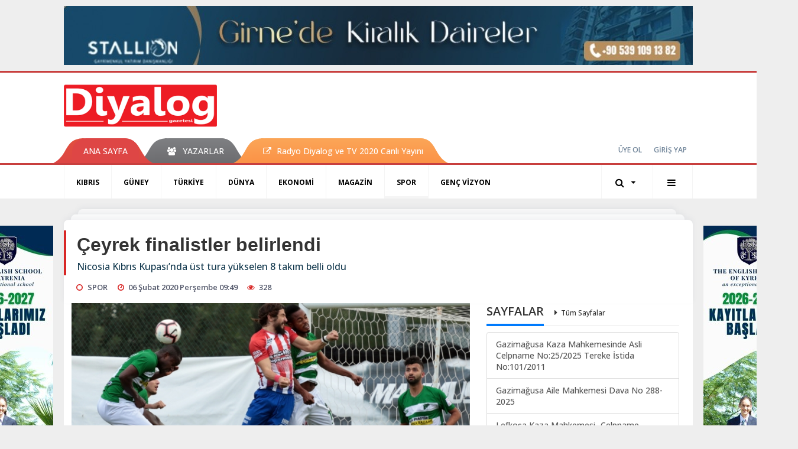

--- FILE ---
content_type: text/html; charset=UTF-8
request_url: https://www.diyaloggazetesi.com/spor/ceyrek-finalistler-belirlendi-2-h75965.html
body_size: 11261
content:
<!DOCTYPE html>
<html class="no-js noie" lang="tr">
<head>
<meta charset="utf-8">
<title>Çeyrek finalistler belirlendi</title>
<meta name="description" content="Nicosia Kıbrıs Kupası&#039;nda üst tura yükselen 8 takım belli oldu" />
<meta name="keywords" content="Çeyrek finalistler belirlendi" />
<meta name="news_keywords" content="Çeyrek finalistler belirlendi" />
<!--meta name="viewport" content="width=device-width, initial-scale=1"-->
<link rel="shortcut icon" href="https://www.diyaloggazetesi.com/_themes/hs-retina/images/favicon.ico">
<meta name="content-language" content="tr-TR" />
<link rel="alternate" href="https://www.diyaloggazetesi.com/m/spor/ceyrek-finalistler-belirlendi-2-h75965.html" hreflang="tr" media="only screen and (max-width: 640px)"/>

<link rel="canonical" href="https://www.diyaloggazetesi.com/spor/ceyrek-finalistler-belirlendi-2-h75965.html">

<link rel="amphtml" href="https://www.diyaloggazetesi.com/amp/spor/ceyrek-finalistler-belirlendi-2-h75965.html">

  
<link href="//fonts.googleapis.com/css?family=Open Sans:300,400,500,600,700,800,900&amp;amp;subset=latin-ext" rel="stylesheet">
<link rel="stylesheet" href="https://www.diyaloggazetesi.com/_themes/hs-retina/style/compress.css?v=1440988018">
<link rel="stylesheet" href="https://www.diyaloggazetesi.com/_themes/hs-retina/style/public.php?v=1923223792">
<link href="https://www.diyaloggazetesi.com/_themes/hs-retina/style/renk.css?v=1071614229" rel="stylesheet"/>
<link href="https://www.diyaloggazetesi.com/_themes/hs-retina/style/print.css?v=2013924343" rel="stylesheet" media="print"/>
<script src="https://www.diyaloggazetesi.com/_themes/hs-retina/scripts/jquery.js?v=525838493"></script>
<meta property="og:site_name" content="Diyalog Gazetesi" />
<meta property="og:title" content="Çeyrek finalistler belirlendi" />
<meta property="og:description" content="Nicosia Kıbrıs Kupası&#039;nda üst tura yükselen 8 takım belli oldu" />
<meta property="og:image" content="https://www.diyaloggazetesi.com/images/resize/100/600x315/haberler/2020/02/ceyrek_finalistler_belirlendi_h75965_f8dd2.JPG" />
<meta property="og:type" content="article" />
<meta property="og:url" content="https://www.diyaloggazetesi.com/spor/ceyrek-finalistler-belirlendi-2-h75965.html" /><meta http-equiv="refresh" content="360" /><meta name="twitter:card" content="summary_large_image" />
<meta property="og:title" content="Çeyrek finalistler belirlendi" />
<meta name="twitter:url" content="http://www.diyaloggazetesi.com/spor/ceyrek-finalistler-belirlendi-2-h75965.html" />
<meta name="twitter:domain" content="https://www.diyaloggazetesi.com/" />
<meta name="twitter:site" content="Diyalog_Medya" />
<meta name="twitter:title" content="Çeyrek finalistler belirlendi" />
 
  <meta name="twitter:description" content="Nicosia Kıbrıs Kupası’nda üst tura yükselen 8 takım belli oldu" /> 
   
<meta name="twitter:image:src" content="https://www.diyaloggazetesi.com/images/haberler/2020/02/ceyrek_finalistler_belirlendi_h75965_f8dd2.JPG" /> 
 

<meta property="og:image:type" content="image/jpeg" />
<meta property="og:image:width" content="706" />
<meta property="og:image:height" content="431" />

<link rel="image_src" type="image/jpeg" href="https://www.diyaloggazetesi.com/images/haberler/2020/02/ceyrek_finalistler_belirlendi_h75965_f8dd2.JPG" />

<meta name="dc.language" content="tr">
<meta name="dc.source" content="https://www.diyaloggazetesi.com/">
<meta name="dc.title" content="Çeyrek finalistler belirlendi">
<meta name="dc.keywords" content="Çeyrek finalistler belirlendi">
<meta name="dc.description" content="Nicosia Kıbrıs Kupası&#039;nda üst tura yükselen 8 takım belli oldu">

<link rel="dns-prefetch" href="//www.diyaloggazetesi.com">
<link rel="dns-prefetch" href="//www.google-analytics.com">
<link rel="dns-prefetch" href="//fonts.gstatic.com">
<link rel="dns-prefetch" href="//mc.yandex.ru">
<link rel="dns-prefetch" href="//fonts.googleapis.com">
<link rel="dns-prefetch" href="//pagead2.googlesyndication.com">
<link rel="dns-prefetch" href="//googleads.g.doubleclick.net">
<link rel="dns-prefetch" href="//google.com">
<link rel="dns-prefetch" href="//gstatic.com">
<link rel="dns-prefetch" href="//connect.facebook.net">
<link rel="dns-prefetch" href="//graph.facebook.com">
<link rel="dns-prefetch" href="//linkedin.com">
<link rel="dns-prefetch" href="//ap.pinterest.com">
<!--[if lt IE 7]>      <html class="no-js lt-ie10 lt-ie9 lt-ie8 lt-ie7"> <![endif]-->
<!--[if IE 7]>         <html class="no-js lt-ie10 lt-ie9 lt-ie8 ie7"> <![endif]-->
<!--[if IE 8]>         <html class="no-js lt-ie10 lt-ie9 ie8"> <![endif]-->
<!--[if IE 9]>         <html class="no-js lt-ie10 ie9"> <![endif]-->
<!--[if gt IE 9]>      <html class="no-js gt-ie9"> <![endif]-->
<!--[if !IE] <![IGNORE[--><!--[IGNORE[]]-->
<script>
var PINE = {"settings":{"theme_path":"https:\/\/www.diyaloggazetesi.com\/_themes\/hs-retina\/","ajax_url":"_ajax\/","site_url":"https:\/\/www.diyaloggazetesi.com\/","theme":"hs-retina","analytics":"UA-117116051-1","comment_approved":"1","theme_version":"1.0.8","system_version":"5.14","hs_data_table":"https:\/\/service.tebilisim.com\/puandurumu_json.php","popup_saat":"1","youtube_ch":"UCEsoY31_muI7nK-hwml__gQ","instagram_followers":"https:\/\/www.instagram.com\/diyalog.medya\/?hl=tr"}};
</script>
<script async src="https://pagead2.googlesyndication.com/pagead/js/adsbygoogle.js?client=ca-pub-2096722071456905"
     crossorigin="anonymous"></script></head>
<body>
  <h1 style="margin: 0px;">
<a href="https://www.diyaloggazetesi.com/" class="hidden" id="printlogo"><img src="https://www.diyaloggazetesi.com/images/banner/hslogo_1_1_2.png" alt="Diyalog Gazetesi - Kıbrıs&#039;ta Haberin Merkezi" class="img-responsive"></a>
</h1>
  <div class="container tb-block mt-10 mb-10 block-1"><a href="https://www.diyaloggazetesi.com/banner.php?id=564" target="_blank" rel="nofollow"><img src="https://www.diyaloggazetesi.com/thumb.php?src=https://www.diyaloggazetesi.com/images/banner/IMG-20231108-WA0017.jpg&w=1064&h=100&q=91" width="1064" height="100" style="width:1064px;height: 100px;border:0" alt="banner564" class="img-responsive"/></a></div>
<header class="header-index" data-header="wide-header">
  <nav id="header" class="navbar navbar-default navbar-border-top hidden-xs">
  <div class="container">
    <div class="navbar-header hide">
      <button type="button" data-toggle="collapsed" data-target="#header_main-menu" class="navbar-toggle collapsed"><i class="fa fa-align-center fa-fw"></i></button>
    </div>
    <div id="header_main-menu" class="navbar-collapse collapse p-0 hidden-xs">
      <div class="row">
        <div class="col-sm-3">
          <a href="https://www.diyaloggazetesi.com/" id="logo"><img src="https://www.diyaloggazetesi.com/images/banner/hslogo_1_1_2.png" alt="Diyalog Gazetesi - Kıbrıs&#039;ta Haberin Merkezi" class="img-responsive"></a>
        </div>
                            </div>
    </div>
  </div>
</nav>
  <nav id="header-menu" class="navbar navbar-default hidden-xs">
  <div class="container">
    <div class="navbar-collapse">
      <ul id="ana-menu" class="nav navbar-nav navbar-left">
                <li><a href="https://www.diyaloggazetesi.com/">ANA SAYFA</a></li>
                                        <li><a href="https://www.diyaloggazetesi.com/yazarlar/" target="_blank"><i class="fa fa-users fa-fw"></i><span>YAZARLAR</span></a></li>
                        <li><a href="https://www.diyaloggazetesi.com/kibris/radyo-diyalog-h68041.html" target="_blank"><i class="fa fa-external-link"></i><span>Radyo Diyalog ve TV 2020 Canlı Yayını</span></a></li>
              </ul>
      <ul id="uyelik" class="nav navbar-nav navbar-right">
             <li><a href="https://www.diyaloggazetesi.com/uyelik.html">ÜYE OL</a></li>
        <li><a href="https://www.diyaloggazetesi.com/login.html">GİRİŞ YAP</a></li>
                    </ul>
    </div>
  </div>
</nav>
  <nav data-offset="0" id="header-category" class="navbar navbar-default navbar-border-top">
  <div class="container">
    <div class="navbar-header visible-xs">
      <button data-toggle="collapse" data-target="#navbar-menu" class="navbar-toggle collapsed pull-left"><i class="fa fa-align-center fa-fw"></i></button>
      <button data-toggle="collapse" data-target="#navbar-search" class="navbar-toggle collapsed"><i class="fa fa-search fa-fw"></i></button>
    </div>
    <div class="navbar-collapse collapse">
      <ul class="nav navbar-nav navbar-left">
                        <li class="">
          <a href="https://www.diyaloggazetesi.com/kibris" target="_blank" >
                          KIBRIS                        </a>
        </li>
                <li class="">
          <a href="https://www.diyaloggazetesi.com/guney" target="_blank" >
                          GÜNEY                        </a>
        </li>
                <li class="">
          <a href="https://www.diyaloggazetesi.com/turkiye" target="_blank" >
                          TÜRKİYE                        </a>
        </li>
                <li class="">
          <a href="https://www.diyaloggazetesi.com/dunya" target="_blank" >
                          DÜNYA                        </a>
        </li>
                <li class="">
          <a href="https://www.diyaloggazetesi.com/ekonomi" target="_blank" >
                          EKONOMİ                        </a>
        </li>
                <li class="">
          <a href="https://www.diyaloggazetesi.com/magazin" target="_blank" >
                          MAGAZİN                        </a>
        </li>
                <li class="active">
          <a href="https://www.diyaloggazetesi.com/spor" target="_blank" >
                          SPOR                        </a>
        </li>
                <li class="">
          <a href="https://www.diyaloggazetesi.com/genc-vizyon" target="_blank" >
                          GENÇ VİZYON                        </a>
        </li>
              </ul>
      <ul class="nav navbar-nav navbar-right">
        <li class="dropdown">
<a href="#" data-toggle="dropdown" class="dropdown-toggle"><i class="fa fa-search fa-lg fa-fw"></i><i class="fa fa-caret-down fa-fw"></i></a>
  <div class="dropdown-menu">
    <form action="https://www.diyaloggazetesi.com/" method="get">
    <div class="input-group">
      <input type="hidden" name="m" value="arama">
      <input type="text" name="q" placeholder="Arama yapmak için birşeyler yazın.." class="form-control input-lg">
      <input type="hidden" name="auth" value="56223a01a528ef25d4b34bbeec4fe12db1bbe5f6" />
      <div class="input-group-btn">
        <button type="submit" class="btn btn-info btn-lg">Ara</button>
      </div>
    </div>
    </form>
  </div>
</li>
                <li id="category-diger" class="dropdown"><a href="#" data-toggle="dropdown" class="dropdown-toggle"><i class="fa fa-bars fa-lg fa-fw"></i></a>
          <ul class="dropdown-menu">
                        <li><a href="https://www.diyaloggazetesi.com/egitim" target="_blank">EĞİTİM</a></li>
                        <li><a href="https://www.diyaloggazetesi.com/saglik" target="_blank">SAĞLIK</a></li>
                        <li><a href="https://www.diyaloggazetesi.com/yasam" target="_blank">YAŞAM</a></li>
                        <li><a href="https://www.diyaloggazetesi.com/kultur-sanat" target="_blank">KÜLTÜR &amp; SANAT</a></li>
                      </ul>
        </li>
              </ul> 
    </div>
  </div>
</nav>
</header>
<div class="clearfix"></div>
  <main>
    <div id="haberler" class="container mt-36">
  <div id="detay" class="inf_append panel panel-default panel-page current_news" news_id="75965" title="Çeyrek finalistler belirlendi" data-path="aHR0cDovL3d3dy5kaXlhbG9nZ2F6ZXRlc2kuY29tL3Nwb3IvY2V5cmVrLWZpbmFsaXN0bGVyLWJlbGlybGVuZGktMi1oNzU5NjUuaHRtbA==">
    <div class="panel-heading">
      <div class="panel-title">
        <h1 class="font-bold">Çeyrek finalistler belirlendi</h1>
                <p class="font-medium mb-0">Nicosia Kıbrıs Kupası’nda üst tura yükselen 8 takım belli oldu</p>
              </div>
      <ul id="nav-info" class="list-inline mb-0">
        <li><i class="fa fa-circle-o fa-fw"></i><span>SPOR</span></li>
        <li><i class="fa fa-clock-o fa-fw"></i><span>06 Şubat 2020 Perşembe 09:49</span></li>
                <li><i class="fa fa-eye fa-fw"></i><span class="hitCounter-75965">327</span></li>
                      </ul>
    </div>
    <div class="panel-body pt-0">
      <div class="row">
        <div class="col-sm-8 panel-body pt-0 pl-0">
                              <img src="https://www.diyaloggazetesi.com/images/haberler/2020/02/ceyrek_finalistler_belirlendi_h75965_f8dd2.JPG" alt="Çeyrek finalistler belirlendi" style="width:100%" class="img-responsive mb-10">
                              <ul class="nav nav-pills mb-10 pull-left">
              <div class="pine-share-haber share-desktop" data-id="75965" style="font-size: 18px;"></div>

          </ul>

          
          <ul class="nav nav-pills mb-10 font-resize pull-right">
            <li class="btn btn-default" onclick="textDown(75965)"><i class="fa fa-font" aria-hidden="true"></i><i class="fa fa-minus" aria-hidden="true"></i></li>
            <li class="btn btn-default" onclick="textUp(75965)"><i class="fa fa-font" aria-hidden="true"></i><i class="fa fa-plus" aria-hidden="true"></i></li>
            <li class="btn btn-default mr-0" onclick="textClear(75965)"><i class="fa fa-font" aria-hidden="true"></i></li>
          </ul>
          <div class="clearfix"></div>
          <div id="detay-metin" class="text" data-text-id="75965">
                                                  <p> Nicosia Kıbrıs Kupası ikinci tur maçları tamamlanırken çeyrek finale yükselen takımlar da belli oldu.</p>

<p>Yapılan maçların sonucunda Çetinkaya, Mağusa Türk Gücü, Küçük Kaymaklı, Yenicami, Doğan Türk Birliği, Türk Ocağı, Cihangir ve Göçmenköy çeyrek finale yükseldi.</p><div class="p_ad"></div>

<p>Çetinkaya – Lefke             2 – 1 <br/>
Binatlı – MTG                1 – 2 <br/>
Gönyeli – K. Kaymaklı        1 – 2 <br/>
Yenicami – Merit A. Yeşilova    3 – 1 <br/>
DTB – Hamitköy             3 – 0 <br/>
Karşıyaka – TOL            0 – 1 <br/>
Cihangir – Gençlik Gücü        1 – 0 <br/>
Düzkaya – Göçmenköy         1 – 3  </p>
</p>                                  </div>
                               <ul id="etiketler" class="nav nav-pills list-inline bg-warning">
                        <li><a href="https://www.diyaloggazetesi.com/haberleri/%C3%87eyrek+finalistler+belirlendi" target="_blank">#Çeyrek finalistler belirlendi</a></li>
                    </ul>
                

                          <div class="keywords"></div>
                    <!-- Yorumunuz-->
<div id="yorumlar" class="panel panel-default mt-18">
            <div class="panel-heading">
  <div class="panel-title">
    <div class="dis_table">
      <div class="dis_table-cell media-middle"><i class="fa fa-commenting fa-fw text-info"></i><span>YORUM EKLE</span></div>
    </div>
  </div>
</div>

<div class="panel-body" id="yp75965">
  <div id="tesekkur" class="alert alert-success" style="display:none;">
    <p class="text-center">Yorumunuz Onaylanmak Üzere Gönderildi</p>
  </div>
<form name="ekle" id="yorumformu">
  <div class="row">
  <div class="col-sm-6">
  <div class="form-group">
    <label for="name" class="control-label">Adınız Soyadınız</label>
      <input type="text" class="form-control" name="isim" id="name"  required>
  </div>
</div>
<div class="col-sm-12">
  <div class="form-group">
    <label for="comment" class="control-label">Yorum</label>
      <textarea name="yorum" id="comment" class="form-control" rows="8" required></textarea>
  </div>
</div>
<div class="clearfix"></div>
  <input name="hid" type="hidden" value="75965"/>
  <input name="mid" type="hidden" value="75965"/>
  <input name="uid" type="hidden" value="0"/>
  <input name="cevap_id" type="hidden" value="0"/>
  <input type="hidden" name="cevap" value="" class="answer" />
  <input type="hidden" name="token" value="" />
  <input type="hidden" name="tip" value="haber" />

  <div class="col-sm-12">
  <div class="form-group text-center">
     <a href="javascript:void(0)" onclick="javascript:comment_send(75965);return false;" class="btn btn-success pull-right">Gönder</a>
  </div>
</div>

</form>
<div class="col-sm-12 mt-18">
<div class="alert alert-info answer" style="display:none;">Yanıt : <b>@name</b>
<button type="button" class="close kaldir" data-dismiss="alert" aria-label="Close">
<span aria-hidden="true">&times;</span>
</button>
</div>
</div>
</div>
</div>
    <!-- Yorumlar-->
</div>
                </div>
        <div class="col-sm-4 right-block" id="sticky-sidebar">
	<div class="panel sayfalar mb-20">
  <div class="panel-heading p-0">
    <div class="panel-title font-medium"><span class="border-info" title="SAYFALAR">SAYFALAR</span><a href="https://www.diyaloggazetesi.com/sayfalar.html" title="Tüm Sayfalar"  target="_blank">Tüm Sayfalar</a></div>
  </div>
  <div class="panel-body p-0">
    <div class="list-group mb-0">
            <a href="https://www.diyaloggazetesi.com/gazimagusa-kaza-mahkemesinde-asli-celpname-no252025-tereke-istida-no1012011-s72.html" title="Gazimağusa Kaza Mahkemesinde  Asli Celpname No:25/2025 Tereke İstida No:101/2011"  target="_blank" class="list-group-item">
          <span class="media-middle media-body font-medium">Gazimağusa Kaza Mahkemesinde  Asli Celpname No:25/2025 Tereke İstida No:101/2011</span>
        </a>
            <a href="https://www.diyaloggazetesi.com/gazimagusa-aile-mahkemesi-dava-no-288-2025-s71.html" title="Gazimağusa Aile Mahkemesi  Dava No 288-2025"  target="_blank" class="list-group-item">
          <span class="media-middle media-body font-medium">Gazimağusa Aile Mahkemesi  Dava No 288-2025</span>
        </a>
            <a href="https://www.diyaloggazetesi.com/lefkosa-kaza-mahkemesi-celpname-no3025-s70.html" title="Lefkoşa Kaza Mahkemesi- Celpname no:30/25"  target="_blank" class="list-group-item">
          <span class="media-middle media-body font-medium">Lefkoşa Kaza Mahkemesi- Celpname no:30/25</span>
        </a>
            <a href="https://www.diyaloggazetesi.com/gazimagusa-aile-mahkemesi-dava-no-233-2025-s69.html" title="Gazimağusa Aile Mahkemesi  Dava No 233-2025"  target="_blank" class="list-group-item">
          <span class="media-middle media-body font-medium">Gazimağusa Aile Mahkemesi  Dava No 233-2025</span>
        </a>
            <a href="https://www.diyaloggazetesi.com/celpname-e2n1-s68.html" title="Celpname (E.2,N.1)"  target="_blank" class="list-group-item">
          <span class="media-middle media-body font-medium">Celpname (E.2,N.1)</span>
        </a>
            <a href="https://www.diyaloggazetesi.com/girne-kaza-mahkemesi-dav-no-588-2025-s67.html" title="Girne Kaza Mahkemesi Dav No 588-2025"  target="_blank" class="list-group-item">
          <span class="media-middle media-body font-medium">Girne Kaza Mahkemesi Dav No 588-2025</span>
        </a>
            <a href="https://www.diyaloggazetesi.com/lefkosa-kaza-mahkemesi-celpname-s66.html" title="Lefkoşa Kaza Mahkemesi- Celpname"  target="_blank" class="list-group-item">
          <span class="media-middle media-body font-medium">Lefkoşa Kaza Mahkemesi- Celpname</span>
        </a>
            <a href="https://www.diyaloggazetesi.com/gazimagusa-kaza-mahkemesi-tereke-ilani-s64.html" title="GAZİMAĞUSA KAZA MAHKEMESİ TEREKE İLANI"  target="_blank" class="list-group-item">
          <span class="media-middle media-body font-medium">GAZİMAĞUSA KAZA MAHKEMESİ TEREKE İLANI</span>
        </a>
            <a href="https://www.diyaloggazetesi.com/guzelyurt-kaza-mahkemesi-celpname-s63.html" title="GÜZELYURT KAZA MAHKEMESİ CELPNAME"  target="_blank" class="list-group-item">
          <span class="media-middle media-body font-medium">GÜZELYURT KAZA MAHKEMESİ CELPNAME</span>
        </a>
        </div>
  </div>
</div>
<div class="pos-relative mb-10">
  <ul class="nav nav-tabs mb-10">
    <li class="active"><a href="#" data-toggle="tab" class="pt-0" title="<b>SIRADAKİ</b><span> HABERLER</span>"><b>SIRADAKİ</b><span> HABERLER</span></a></li>
  </ul>
  <div>
    <div class="list-group mb-0">
              <a href="https://www.diyaloggazetesi.com/magazin/letafette-ahmet-evan-ile-uzun-bir-gece-h75966.html" title="Letafet’te Ahmet Evan ile uzun bir gece"  target="_blank" class="list-group-item">
          <i class="media-left media-middle">1</i>
          <span class="media-middle media-body font-medium">Letafet’te Ahmet Evan ile uzun bir gece</span>
        </a>
            <a href="https://www.diyaloggazetesi.com/egitim/arikovani-kres-ve-anaokulunda-hulahop-heyecani-h75967.html" title="Arıkovanı Kreş ve Anaokulu’nda Hulahop heyecanı"  target="_blank" class="list-group-item">
          <i class="media-left media-middle">2</i>
          <span class="media-middle media-body font-medium">Arıkovanı Kreş ve Anaokulu’nda Hulahop heyecanı</span>
        </a>
            <a href="https://www.diyaloggazetesi.com/turkiye/pilotlar-mercek-altinda-h75968.html" title="Pilotlar mercek altında"  target="_blank" class="list-group-item">
          <i class="media-left media-middle">3</i>
          <span class="media-middle media-body font-medium">Pilotlar mercek altında</span>
        </a>
            <a href="https://www.diyaloggazetesi.com/dunya/oneriler-aciklandi-h75969.html" title="Öneriler açıklandı"  target="_blank" class="list-group-item">
          <i class="media-left media-middle">4</i>
          <span class="media-middle media-body font-medium">Öneriler açıklandı</span>
        </a>
            <a href="https://www.diyaloggazetesi.com/turkiye/gozyaslari-hic-durmadi-h75970.html" title="Gözyaşları hiç durmadı"  target="_blank" class="list-group-item">
          <i class="media-left media-middle">5</i>
          <span class="media-middle media-body font-medium">Gözyaşları hiç durmadı</span>
        </a>
            <a href="https://www.diyaloggazetesi.com/turkiye/savcinin-dosyasi-hazir-h75971.html" title="Savcının dosyası hazır"  target="_blank" class="list-group-item">
          <i class="media-left media-middle">6</i>
          <span class="media-middle media-body font-medium">Savcının dosyası hazır</span>
        </a>
            <a href="https://www.diyaloggazetesi.com/kibris/adil-olmaktan-uzak-h75972.html" title="Adil olmaktan uzak"  target="_blank" class="list-group-item">
          <i class="media-left media-middle">7</i>
          <span class="media-middle media-body font-medium">Adil olmaktan uzak</span>
        </a>
            <a href="https://www.diyaloggazetesi.com/ekonomi/iki-noktada-hizmette-h75973.html" title="İki noktada hizmette"  target="_blank" class="list-group-item">
          <i class="media-left media-middle">8</i>
          <span class="media-middle media-body font-medium">İki noktada hizmette</span>
        </a>
            <a href="https://www.diyaloggazetesi.com/kibris/tarihe-isik-tutacak-5-h75974.html" title="Tarihe ışık tutacak"  target="_blank" class="list-group-item">
          <i class="media-left media-middle">9</i>
          <span class="media-middle media-body font-medium">Tarihe ışık tutacak</span>
        </a>
            <a href="https://www.diyaloggazetesi.com/kibris/denetim-yasasina-uyulmali-h75975.html" title="Denetim Yasasına uyulmalı"  target="_blank" class="list-group-item">
          <i class="media-left media-middle">10</i>
          <span class="media-middle media-body font-medium">Denetim Yasasına uyulmalı</span>
        </a>
        </div>
  </div>
</div>
<div id="fourth-slider">
  <div class="swiper-container mb-10">
    <div class="swiper-wrapper">
            <div class="swiper-slide">
        <div class="thumbnail thumbnail-cuff mb-0">
          <a href="https://www.diyaloggazetesi.com/spor/kazanan-royal-secret-h116086.html" title="Kazanan Royal Secret"  target="_blank"><img src="https://www.diyaloggazetesi.com/images/resize/100/334x215/haberler/thumbs/2025/10/kazanan_royal_secret_h116086_65f8c.jpg" alt="Kazanan Royal Secret" class="img-responsive"></a>
          <div class="caption">
            <a href="https://www.diyaloggazetesi.com/spor/kazanan-royal-secret-h116086.html" title="Kazanan Royal Secret"  target="_blank" title="Kazanan Royal Secret" class="title h4 one-line">Kazanan Royal Secret</a>
            <ol class="list-inline">
              <li><a href="https://www.diyaloggazetesi.com/spor" title="Kazanan Royal Secret"  target="_blank" class="text-muted">SPOR</a></li>
            </ol>
          </div>
        </div>
      </div>
          <div class="swiper-slide">
        <div class="thumbnail thumbnail-cuff mb-0">
          <a href="https://www.diyaloggazetesi.com/spor/heyecan-zirve-yapti-h115621.html" title="Heyecan zirve yaptı"  target="_blank"><img src="https://www.diyaloggazetesi.com/images/resize/100/334x215/haberler/thumbs/2025/09/heyecan_zirve_yapti_h115621_61160.jpg" alt="Heyecan zirve yaptı" class="img-responsive"></a>
          <div class="caption">
            <a href="https://www.diyaloggazetesi.com/spor/heyecan-zirve-yapti-h115621.html" title="Heyecan zirve yaptı"  target="_blank" title="Heyecan zirve yaptı" class="title h4 one-line">Heyecan zirve yaptı</a>
            <ol class="list-inline">
              <li><a href="https://www.diyaloggazetesi.com/spor" title="Heyecan zirve yaptı"  target="_blank" class="text-muted">SPOR</a></li>
            </ol>
          </div>
        </div>
      </div>
          <div class="swiper-slide">
        <div class="thumbnail thumbnail-cuff mb-0">
          <a href="https://www.diyaloggazetesi.com/spor/fenerbahcede-yeni-donem-h115491.html" title="Fenerbahçe’de yeni dönem"  target="_blank"><img src="https://www.diyaloggazetesi.com/images/resize/100/334x215/haberler/thumbs/2025/09/fenerbahcede_yeni_donem_h115491_b78b9.jpg" alt="Fenerbahçe’de yeni dönem" class="img-responsive"></a>
          <div class="caption">
            <a href="https://www.diyaloggazetesi.com/spor/fenerbahcede-yeni-donem-h115491.html" title="Fenerbahçe’de yeni dönem"  target="_blank" title="Fenerbahçe’de yeni dönem" class="title h4 one-line">Fenerbahçe’de yeni dönem</a>
            <ol class="list-inline">
              <li><a href="https://www.diyaloggazetesi.com/spor" title="Fenerbahçe’de yeni dönem"  target="_blank" class="text-muted">SPOR</a></li>
            </ol>
          </div>
        </div>
      </div>
          <div class="swiper-slide">
        <div class="thumbnail thumbnail-cuff mb-0">
          <a href="https://www.diyaloggazetesi.com/spor/oduller-verildi-9-h115281.html" title="Ödüller verildi"  target="_blank"><img src="https://www.diyaloggazetesi.com/images/resize/100/334x215/haberler/thumbs/2025/09/oduller-verildi_2f905.jpg" alt="Ödüller verildi" class="img-responsive"></a>
          <div class="caption">
            <a href="https://www.diyaloggazetesi.com/spor/oduller-verildi-9-h115281.html" title="Ödüller verildi"  target="_blank" title="Ödüller verildi" class="title h4 one-line">Ödüller verildi</a>
            <ol class="list-inline">
              <li><a href="https://www.diyaloggazetesi.com/spor" title="Ödüller verildi"  target="_blank" class="text-muted">SPOR</a></li>
            </ol>
          </div>
        </div>
      </div>
          <div class="swiper-slide">
        <div class="thumbnail thumbnail-cuff mb-0">
          <a href="https://www.diyaloggazetesi.com/spor/patika-doga-sporlari-dernegi-1-olagan-genel-kurulu-yapildi-h113431.html" title="PATİKA DOĞA SPORLARI DERNEĞİ 1. OLAĞAN GENEL KURULU YAPILDI"  target="_blank"><img src="https://www.diyaloggazetesi.com/images/resize/100/334x215/haberler/thumbs/2025/05/patika-doga-sporlari-dernegi-1-olagan-genel-kurulu-yapildi_b0bb5.jpg" alt="PATİKA DOĞA SPORLARI DERNEĞİ 1. OLAĞAN GENEL KURULU YAPILDI" class="img-responsive"></a>
          <div class="caption">
            <a href="https://www.diyaloggazetesi.com/spor/patika-doga-sporlari-dernegi-1-olagan-genel-kurulu-yapildi-h113431.html" title="PATİKA DOĞA SPORLARI DERNEĞİ 1. OLAĞAN GENEL KURULU YAPILDI"  target="_blank" title="PATİKA DOĞA SPORLARI DERNEĞİ 1. OLAĞAN GENEL KURULU YAPILDI" class="title h4 one-line">PATİKA DOĞA SPORLARI DERNEĞİ 1. OLAĞAN GENEL KURULU YAPILDI</a>
            <ol class="list-inline">
              <li><a href="https://www.diyaloggazetesi.com/spor" title="PATİKA DOĞA SPORLARI DERNEĞİ 1. OLAĞAN GENEL KURULU YAPILDI"  target="_blank" class="text-muted">SPOR</a></li>
            </ol>
          </div>
        </div>
      </div>
        </div>
    <div class="swiper-pagination swiper-pagination-lg"></div>
  </div>
</div>
  </div>
      </div>
    </div>
        <div class="page-load-status">
      <div class="loader-ellips infinite-scroll-request" style="display: none;">
        <span class="loader-ellips__dot"></span>
        <span class="loader-ellips__dot"></span>
        <span class="loader-ellips__dot"></span>
        <span class="loader-ellips__dot"></span>
      </div>
    </div>
    <a href="https://www.diyaloggazetesi.com/magazin/letafette-ahmet-evan-ile-uzun-bir-gece-h75966.html" class="sonrakiHaber"></a>
      </div>
  </div>
<div id="siradaki-haberler" class="panel alert fixednews mb-0">
  <div class="panel-heading p-0">
    <div class="panel-title font-medium"><span class="border-danger"><span class="border-danger">SIRADAKİ HABER</span></span></div>
  </div>
  <div class="panel-body p-0">
    <button type="button" data-dismiss="alert" class="close"><i class="fa fa-close"></i></button>
        <div class="thumbnail mb-0">
      <a href="https://www.diyaloggazetesi.com/magazin/letafette-ahmet-evan-ile-uzun-bir-gece-h75966.html" title="Letafet’te Ahmet Evan ile uzun bir gece"  target="_blank"><img src="https://www.diyaloggazetesi.com/images/resize/100/320x206/haberler/thumbs/2020/02/letafette_ahmet_evan_ile_uzun_bir_gece_h75966_e9e64.JPG" alt="Letafet’te Ahmet Evan ile uzun bir gece" class="img-responsive"></a>
      <div class="caption">
        <a href="https://www.diyaloggazetesi.com/magazin/letafette-ahmet-evan-ile-uzun-bir-gece-h75966.html" title="Letafet’te Ahmet Evan ile uzun bir gece"  target="_blank" class="title">Letafet’te Ahmet Evan ile uzun bir gece</a>
        <ol class="list-inline">
          <li><a href="https://www.diyaloggazetesi.com/magazin" title="MAGAZİN"  target="_blank" class="text-muted">MAGAZİN</a></li>
        </ol>
      </div>
    </div>
      </div>
</div>
      <!-- Sol Dikey Reklam -->
      <div class="tb-block dikey sol" style="width:160px;height:600px;">

                          <p style="width:160px;"><a href="https://www.diyaloggazetesi.com/banner.php?id=582" target="_blank" rel="nofollow"><img src="https://www.diyaloggazetesi.com/thumb.php?src=https://www.diyaloggazetesi.com/images/banner/WhatsApp-Image-2026-01-19-at-15.29.21_1.jpeg&w=160&h=600&q=91" width="160" height="600" style="width:160px;height: 600px;border:0" alt="banner582" class="img-responsive"/></a></p>          <p style="width:160px;"><a href="https://www.diyaloggazetesi.com/banner.php?id=608" target="_blank" rel="nofollow"><img src="https://www.diyaloggazetesi.com/images/banner/Kekik01_1.gif" width="160" height="600" style="width:160px;height: 600px;border:0" alt="banner608" class="img-responsive"/></a></p>                                                                                                        </div>

      <!-- Sağ Dikey Reklam -->
      <div class="tb-block dikey sag" style="width:160px;height:600px;">
                                <p style="width:160px;"><a href="https://www.diyaloggazetesi.com/banner.php?id=628" target="_blank" rel="nofollow"><img src="https://www.diyaloggazetesi.com/thumb.php?src=https://www.diyaloggazetesi.com/images/banner/WhatsApp-Image-2026-01-19-at-15.29.21.jpeg&w=160&h=600&q=91" width="160" height="600" style="width:160px;height: 600px;border:0" alt="banner628" class="img-responsive"/></a></p>            <p style="width:160px;"><a href="https://www.diyaloggazetesi.com/banner.php?id=474" target="_blank" rel="nofollow"><img src="https://www.diyaloggazetesi.com/images/banner/Kekik01.gif" width="160" height="600" style="width:160px;height: 600px;border:0" alt="banner474" class="img-responsive"/></a></p>                                                                                                                                                                          </div>
  </main>
  <div id="navbar-footer" class="navbar navbar-default">
  <div class="container">
    <div class="navbar-collapse">
      <ul class="nav navbar-nav navbar-left">
        <li><a href="https://www.diyaloggazetesi.com/"><i class="fa fa-home fa-fw"></i><span>ANA SAYFA</span></a></li>
        <li><a href="https://www.diyaloggazetesi.com/kunye.html" target="_blank">KÜNYE</a></li>
        <li><a href="https://www.diyaloggazetesi.com/iletisim.html" target="_blank">REKLAM</a></li>
        <li><a href="https://www.diyaloggazetesi.com/iletisim.html" target="_blank">İLETİŞİM</a></li>
        <li><a href="https://www.diyaloggazetesi.com/sitene-ekle.html" target="_blank">+ SİTENE EKLE</a></li>
      </ul>
      <ul class="nav navbar-nav navbar-right">
                <li><a href="https://facebook.com/diyaloggazetesi" target="_blank"><i class="fa fa-facebook fa-lg fa-fw"></i></a></li>
                        <li><a href="https://twitter.com/Diyalog_Medya" target="_blank"><i class="fa fa-twitter fa-lg fa-fw"></i></a></li>
                <li><a href="https://www.diyaloggazetesi.com/rss" target="_blank"><i class="fa fa-rss fa-lg fa-fw"></i></a></li>
      </ul>
    </div>
  </div>
</div>
<footer>
  <div class="container">
    <div class="row">
      <div class="col-sm-8">
        <div class="row">
          <div class="col-sm-3">
            <ul class="list-unstyled">
                              <li><a href="https://www.diyaloggazetesi.com/kibris" target="_blank">KIBRIS</a></li>
                                              <li><a href="https://www.diyaloggazetesi.com/guney" target="_blank">GÜNEY</a></li>
                                              <li><a href="https://www.diyaloggazetesi.com/turkiye" target="_blank">TÜRKİYE</a></li>
                                              <li><a href="https://www.diyaloggazetesi.com/dunya" target="_blank">DÜNYA</a></li>
                                  </ul>
                </div>
                  <div class="col-sm-3">
                    <ul class="list-unstyled">
                                              <li><a href="https://www.diyaloggazetesi.com/ekonomi" target="_blank">EKONOMİ</a></li>
                                              <li><a href="https://www.diyaloggazetesi.com/magazin" target="_blank">MAGAZİN</a></li>
                                              <li><a href="https://www.diyaloggazetesi.com/spor" target="_blank">SPOR</a></li>
                                              <li><a href="https://www.diyaloggazetesi.com/genc-vizyon" target="_blank">GENÇ VİZYON</a></li>
                                  </ul>
                </div>
                  <div class="col-sm-3">
                    <ul class="list-unstyled">
                                              <li><a href="https://www.diyaloggazetesi.com/egitim" target="_blank">EĞİTİM</a></li>
                                              <li><a href="https://www.diyaloggazetesi.com/saglik" target="_blank">SAĞLIK</a></li>
                                              <li><a href="https://www.diyaloggazetesi.com/yasam" target="_blank">YAŞAM</a></li>
                                              <li><a href="https://www.diyaloggazetesi.com/kultur-sanat" target="_blank">KÜLTÜR &amp; SANAT</a></li>
                                  </ul>
                </div>
                  <div class="col-sm-3">
                    <ul class="list-unstyled">
                                          </ul>
          </div>
        </div>
      </div>
      <div class="col-sm-4 text-center">
                <a href="https://www.diyaloggazetesi.com/">
          <img src="https://www.diyaloggazetesi.com/images/banner/hslogo_1_1.png" alt="Diyalog Gazetesi - Kıbrıs&#039;ta Haberin Merkezi" class="img-responsive mb-10" style="display: inline-block;">
        </a>
              <p class="font-medium">2013 © Diyaloggazetesi.com Tüm hakları saklıdır. İzinsiz ve kaynak belirtilmeden yayınlanamaz.</p>
        <div class="clearfix">
          <hr>
          <p class="font-medium">Tüm Hakları Saklıdır. Diyalog Gazetesi -  Copyright &copy; 2026</p>
        </div>
      </div>
    </div>
  </div>
  

    <div class="container">
    <div class="text-left">
      <ul class="list-inline list-unstyled font-medium">
        <li><a href="https://www.tebilisim.com/" target="_blank" title="haber sistemi, haber scripti, haber yazılımı, tebilişim">TE Bilişim</a></li>
      </ul>
    </div>
  </div>
  

</footer>
<button id="ScrollToTop"><i class="fa fa-chevron-up" aria-hidden="true"></i></button>
  <script>
var facebook_paylasim_secret_token, facebook_paylasim_app_id;
facebook_paylasim_app_id = "223740694852472";
facebook_paylasim_secret_token = "95592835655a25d1fc4bb2bb1b537091";

if (!location.href.match(/m=arama/) && location.href.match(/\?.*/) && document.referrer) {
   location.href = location.href.replace(/\?.*/, '');
}
</script>
<script type="application/ld+json">
    {
    "@context": "http:\/\/schema.org",
    "@type": "Organization",
    "url": "https:\/\/www.diyaloggazetesi.com\/",
    "contactPoint": {
        "@type": "ContactPoint",
        "contactType": "customer service",
        "telephone": "+90 +90 392 444 44 49"
    },
    "logo": {
        "@type": "ImageObject",
        "url": "https:\/\/www.diyaloggazetesi.com\/images\/banner\/hslogo_1_1_2.png",
        "width": 335,
        "height": 105
    }
}</script>
<script type="application/ld+json">
    {
    "@context": "http:\/\/schema.org",
    "@type": "WebSite",
    "url": "https:\/\/www.diyaloggazetesi.com\/",
    "potentialAction": {
        "@type": "SearchAction",
        "target": "https:\/\/www.diyaloggazetesi.com\/haberleri\/{search_term_string}",
        "query-input": "required name=search_term_string"
    }
}</script>
<script type="application/ld+json">
    {
    "@context": "http:\/\/schema.org",
    "@type": "NewsArticle",
    "articleSection": "Sports,Soccer",
    "mainEntityOfPage": {
        "@type": "WebPage",
        "@id": "https:\/\/www.diyaloggazetesi.com\/spor\/ceyrek-finalistler-belirlendi-2-h75965.html"
    },
    "headline": "\u00c7eyrek finalistler belirlendi",
    "name": "\u00c7eyrek finalistler belirlendi",
    "articleBody": "\u00a0Nicosia K\u0131br\u0131s Kupas\u0131 ikinci tur ma\u00e7lar\u0131 tamamlan\u0131rken \u00e7eyrek finale y\u00fckselen tak\u0131mlar da belli oldu.\n\nYap\u0131lan ma\u00e7lar\u0131n sonucunda \u00c7etinkaya, Ma\u011fusa T\u00fcrk G\u00fcc\u00fc, K\u00fc\u00e7\u00fck Kaymakl\u0131, Yenicami, Do\u011fan T\u00fcrk Birli\u011fi, T\u00fcrk Oca\u011f\u0131, Cihangir ve G\u00f6\u00e7menk\u00f6y \u00e7eyrek finale y\u00fckseldi.\n\n\u00c7etinkaya \u2013 Lefke \u00a0\u00a0 \u00a0\u00a0\u00a0 \u00a0\u00a0\u00a0 \u00a02 \u2013 1\u00a0\nBinatl\u0131 \u2013 MTG\u00a0\u00a0 \u00a0\u00a0\u00a0 \u00a0\u00a0\u00a0 \u00a0\u00a0\u00a0 \u00a01 \u2013 2\u00a0\nG\u00f6nyeli \u2013 K. Kaymakl\u0131\u00a0\u00a0 \u00a0\u00a0\u00a0 \u00a01 \u2013 2\u00a0\nYenicami \u2013 Merit A. Ye\u015filova\u00a0\u00a0 \u00a03 \u2013 1\u00a0\nDTB \u2013 Hamitk\u00f6y \u00a0\u00a0 \u00a0\u00a0\u00a0 \u00a0\u00a0\u00a0 \u00a03 \u2013 0\u00a0\nKar\u015f\u0131yaka \u2013 TOL\u00a0\u00a0 \u00a0\u00a0\u00a0 \u00a0\u00a0\u00a0 \u00a00 \u2013 1\u00a0\nCihangir \u2013 Gen\u00e7lik G\u00fcc\u00fc\u00a0\u00a0 \u00a0\u00a0\u00a0 \u00a01 \u2013 0\u00a0\nD\u00fczkaya \u2013 G\u00f6\u00e7menk\u00f6y \u00a0\u00a0 \u00a0\u00a0\u00a0 \u00a01 \u2013 3\u00a0\u00a0\n",
    "description": "Nicosia K\u0131br\u0131s Kupas\u0131&#039;nda \u00fcst tura y\u00fckselen 8 tak\u0131m belli oldu",
    "keywords": "\u00c7eyrek finalistler belirlendi",
    "image": {
        "@type": "ImageObject",
        "url": "https:\/\/www.diyaloggazetesi.com\/images\/haberler\/2020\/02\/ceyrek_finalistler_belirlendi_h75965_f8dd2.JPG",
        "width": 706,
        "height": 431
    },
    "datePublished": "2020-02-06T09:49:15+03:00",
    "dateModified": "2020-02-06T09:49:15+03:00",
    "genre": "news",
    "wordCount": 103,
    "inLanguage": "tr-TR",
    "author": {
        "@type": "Organization",
        "name": "Diyalog Gazetesi"
    },
    "publisher": {
        "@type": "Organization",
        "name": "Diyalog Gazetesi",
        "logo": {
            "@type": "ImageObject",
            "url": "https:\/\/www.diyaloggazetesi.com\/images\/banner\/hslogo_1_1_2.png",
            "width": 331,
            "height": 47
        }
    }
}</script>

<!-- Global site tag (gtag.js) - Google Analytics -->
<script async src="https://www.googletagmanager.com/gtag/js?id=UA-117116051-1"></script>
<script>
  window.dataLayer = window.dataLayer || [];
  function gtag(){dataLayer.push(arguments);}
  gtag('js', new Date());

  gtag('config', 'UA-117116051-1');
</script>
<!-- End Google Analytics -->

<script src="https://www.diyaloggazetesi.com/_themes/hs-retina/scripts/vendor.min.js?v=1365077500"></script>
<script src="https://www.diyaloggazetesi.com/_themes/hs-retina/scripts/swiper.min.js?v=1869021476"></script>
<script src="https://www.diyaloggazetesi.com/_themes/hs-retina/scripts/plugins.min.js?v=1309915778"></script>
<script src="https://www.diyaloggazetesi.com/_themes/hs-retina/scripts/pine.infinity.min.js?v=1360272518"></script>
<script src="https://www.diyaloggazetesi.com/_themes/hs-retina/scripts/jquery.validate.min.js?v=1913434447"></script>
<script src="https://www.diyaloggazetesi.com/_themes/hs-retina/scripts/pine-share.min.js?v=1043313710"></script>
<script src="https://www.diyaloggazetesi.com/_themes/hs-retina/scripts/bootstrap-select.min.js?v=1341429006"></script>
<script src="https://www.diyaloggazetesi.com/_themes/hs-retina/scripts/comments.min.js?v=360387188"></script>
<script src="https://www.diyaloggazetesi.com/_themes/hs-retina/scripts/jquery.matchHeight.min.js?v=1557331090"></script>
<script src="https://www.diyaloggazetesi.com/_themes/hs-retina/scripts/cookie.js?v=1811144654"></script>
<script src="https://www.diyaloggazetesi.com/_themes/hs-retina/scripts/masonry.pkgd.min.js?v=1674217897"></script>
<script src="https://www.diyaloggazetesi.com/_themes/hs-retina/scripts/main.min.js?v=593098345"></script>
<script type="text/javascript">
  var inview = new Waypoint.Inview({
    element: $('#detay-metin'),
    exit: function(direction) {
      if (direction == 'down') {
        $('.fixednews').addClass('show');
      } else {
        $('.fixednews').removeClass('show');
      }
    }
  });
</script>

<script>
  tebilisim('75965', 'haber', '');

	var hasBeenClicked = false;
	var kisa_site_adi = "Diyalog Gazetesi";
	var kopyala_imza_onu = "www.diyaloggazetesi.com ==&gt; OKU, YORUMLA ve PAYLAŞ";
	$(document).on('copy', function(e){
	  var sel = window.getSelection();
	  var copyFooter = "<br><br>" + kopyala_imza_onu + "<a href='"+document.location.href+"'>"+document.location.href+"</a><br><br>" + kisa_site_adi;
	  var copyHolder = $('<div>', {html: sel+copyFooter, style: {position: 'absolute', left: '-99999px'}});
	  if (!hasBeenClicked){
	  	$('body').append(copyHolder);
	  	sel.selectAllChildren( copyHolder[0] );
	  	window.setTimeout(function() {
	      copyHolder.remove();
	  	},0);
	 }
	});
	
function tebilisim(id, module, page, count_format) {
	$.get(PINE.settings.site_url + '_ajax/tebilisim.php?id=' + id + '&m=' + module + '&page=' + page + '&count_format=k', function(hit) {
		$(".hitCounter-"+id).html(hit);
	});
}
$('[data-toggle="tab"]').on('shown.bs.tab', function (e) {
  $('[data-match-height]').matchHeight();
});
var $infinityContainer;
$infinityContainer = $('#haberler').infiniteScroll({
  path: function(){
        return $('.inf_append').last().find('.sonrakiHaber').attr('href');
    },
  append: '.inf_append',
  prefill: true,
  status: '.inf_append:last-child .page-load-status',
  historyTitle: true,
  history: 'push',
});

$infinityContainer.on( 'append.infiniteScroll', function( event, error, path ) {
  $(".pine-share-haber[data-id='"+event.currentTarget.lastChild.attributes.news_id.value+"']").jsSocials({
      url:path,
      text:event.currentTarget.lastChild.attributes.title.value,
      shareIn: "popup",
      showCount: true,
      showLabel: false,
      showCount: "inside",
      shares: [ "facebook","twitter",{
        share: "whatsapp",
        shareUrl: "https://web.whatsapp.com/send?text={text}%20{url}",
        shareIn: "blank"
      },"linkedin","pinterest","print"]
  });
  new Swiper('#fourth-slider .swiper-container', {
    nextButton              : '#fourth-slider .swiper-button-next',
    prevButton              : '#fourth-slider .swiper-button-prev',
    pagination              : '#fourth-slider .swiper-pagination',
    paginationBulletRender  : function (swiper, index, className)
    {
      return '<span class="' + className + '">' + (index + 1) + '</span>';
    },
    paginationClickable     : true,
    calculateHeight         : true,
    autoplay                : 5000,
    speed                   : 500,
    grabCursor              : true
  });
  $('.inf_append').addClass('mb-36');
  if ($("#sticky-sidebar").length > 0) {
    $('#sticky-sidebar, #sticky-content').theiaStickySidebar({
      // Settings
      additionalMarginTop: 18
    });
  }
  $('.fixednews').removeClass('show');
  tebilisim(event.currentTarget.lastChild.attributes.news_id.value, 'haber', '');
  (adsbygoogle = window.adsbygoogle || []).push({});
});
$infinityContainer.on( 'history.infiniteScroll', function(event, title, path) {
  $('[data-path]').removeClass('current_news');
  $('[data-path="'+btoa(path)+'"]').addClass('current_news');
});
if($infinityContainer) {
  $infinityContainer.on( 'history.infiniteScroll', function(event, title, path) {
    ga( 'set', 'page', location.pathname );
    ga( 'send', 'pageview' );
  });
}

  </script>
<script>

  $(".pine-share-haber[data-id='75965']").jsSocials({
      shareIn: "popup",
      showCount: false,
      showLabel: false,
      showCount: "inside",
      shares: [ "facebook","twitter",{
        share: "whatsapp",
        shareUrl: "https://web.whatsapp.com/send?text={text}%20{url}",
        shareIn: "blank"
      },"linkedin","pinterest","email","print"]
  });

  $(".pine-share-infinity-haber").jsSocials({
      shareIn: "popup",
      showCount: false,
      showLabel: false,
      showCount: "inside",
      shares: [ "facebook","twitter",{
        share: "whatsapp",
        shareUrl: "https://web.whatsapp.com/send?text={text}%20{url}",
        shareIn: "blank"
      },"linkedin","pinterest"]
  });
</script>
<script src="https://cdn.onesignal.com/sdks/OneSignalSDK.js" async='async'></script>
<script>
var OneSignal = window.OneSignal || [];
	OneSignal.push(["init", {
		appId: "f9bd4c55-5f03-4794-9e3c-da74baadcc67",
		autoRegister: true,
		subdomainName: 'diyaloggazete',
		setDefaultNotificationUrl: 'https://www.diyaloggazetesi.com/',
		notifyButton: {
		  enable: false
		},
		/*
		welcomeNotification: {
		    "title": "Hoş geldiniz",
		    "message": "Bildirimlerimize üye olduğunuz teşekkür ederiz.",
		},
		*/
	    promptOptions: {
	        actionMessage: "Sondakika haberlerimizi anında öğrenebilmek için bildirimleri kabul edin!",
	        acceptButtonText: "ABONE OL",
	        cancelButtonText: "İSTEMİYORUM",
	        autoAcceptTitle: '"İzin ver" butonuna tıklayın',
	        exampleNotificationCaption: '(istediğin zaman aboneliğini iptal edebilirsin)',

	    }
}]);
</script>



<script>
window.onscroll = function() {scrollFunction()};
function scrollFunction() {
    if (document.body.scrollTop > 20 || document.documentElement.scrollTop > 20) {
        document.getElementById("ScrollToTop").style.display = "block";
    } else {
        document.getElementById("ScrollToTop").style.display = "none";
    }
}

$('#ScrollToTop').click(function(){
$('html, body').animate({scrollTop : 0},2000);
return false;
});
</script>





    <div id="CookieMsgBox"><div class="MsgBoxContainer" style="width:100%; height:auto; background-color:#fff; min-height: 42px; border:1px solid #f3f3f3; display:inline-block; position:relative; margin: auto; box-sizing: border-box;"><div class="content" style="font-size: 15px; line-height:18px; text-align:left; color:#000; padding:10px 40px 5px 10px; max-width: 940px; margin: auto; position: relative;"><span id="policytext_area" style="font-size:13px !important; line-height:15px; font-weight:normal !important;"></span><div class="closeBtn" onclick="setPlicyCookie();" style="position:absolute; right: 17px; top:32%; cursor:pointer;"><i class="fa fa-times" style="font-size:20px;"></i></div></div></div>
<script defer src="https://static.cloudflareinsights.com/beacon.min.js/vcd15cbe7772f49c399c6a5babf22c1241717689176015" integrity="sha512-ZpsOmlRQV6y907TI0dKBHq9Md29nnaEIPlkf84rnaERnq6zvWvPUqr2ft8M1aS28oN72PdrCzSjY4U6VaAw1EQ==" data-cf-beacon='{"version":"2024.11.0","token":"4026923270974b46bbc8f6f57e5df3c5","r":1,"server_timing":{"name":{"cfCacheStatus":true,"cfEdge":true,"cfExtPri":true,"cfL4":true,"cfOrigin":true,"cfSpeedBrain":true},"location_startswith":null}}' crossorigin="anonymous"></script>
</body>
</html>


--- FILE ---
content_type: text/html; charset=utf-8
request_url: https://www.google.com/recaptcha/api2/aframe
body_size: 267
content:
<!DOCTYPE HTML><html><head><meta http-equiv="content-type" content="text/html; charset=UTF-8"></head><body><script nonce="SD_R3-dGiPvSVaMa17S7JA">/** Anti-fraud and anti-abuse applications only. See google.com/recaptcha */ try{var clients={'sodar':'https://pagead2.googlesyndication.com/pagead/sodar?'};window.addEventListener("message",function(a){try{if(a.source===window.parent){var b=JSON.parse(a.data);var c=clients[b['id']];if(c){var d=document.createElement('img');d.src=c+b['params']+'&rc='+(localStorage.getItem("rc::a")?sessionStorage.getItem("rc::b"):"");window.document.body.appendChild(d);sessionStorage.setItem("rc::e",parseInt(sessionStorage.getItem("rc::e")||0)+1);localStorage.setItem("rc::h",'1769151218987');}}}catch(b){}});window.parent.postMessage("_grecaptcha_ready", "*");}catch(b){}</script></body></html>